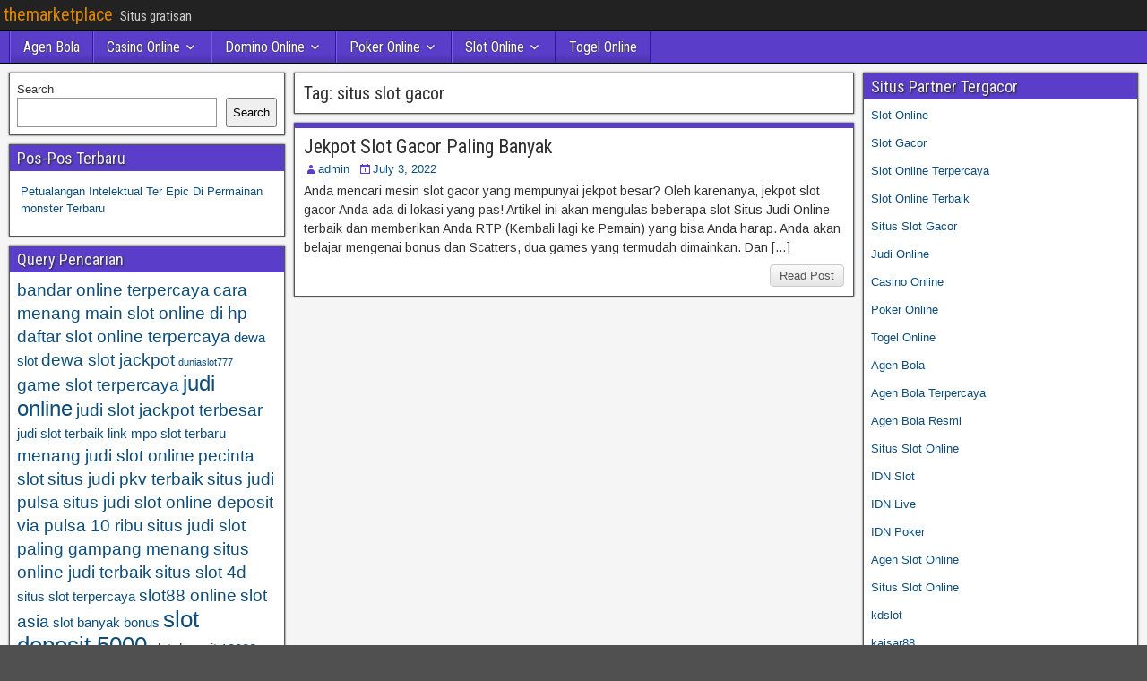

--- FILE ---
content_type: text/html; charset=UTF-8
request_url: https://themarketplacemw.com/tag/situs-slot-gacor/
body_size: 10012
content:
<!DOCTYPE html>
<html lang="en">
<head>
<meta charset="UTF-8" />
<meta name="viewport" content="initial-scale=1.0" />
<meta name='robots' content='index, follow, max-image-preview:large, max-snippet:-1, max-video-preview:-1' />
	<style>img:is([sizes="auto" i], [sizes^="auto," i]) { contain-intrinsic-size: 3000px 1500px }</style>
	<link rel="profile" href="https://gmpg.org/xfn/11" />
<link rel="pingback" href="https://themarketplacemw.com/xmlrpc.php" />

	<!-- This site is optimized with the Yoast SEO plugin v26.8 - https://yoast.com/product/yoast-seo-wordpress/ -->
	<title>situs slot gacor Archives - themarketplace</title>
	<link rel="canonical" href="https://themarketplacemw.com/tag/situs-slot-gacor/" />
	<meta property="og:locale" content="en_US" />
	<meta property="og:type" content="article" />
	<meta property="og:title" content="situs slot gacor Archives - themarketplace" />
	<meta property="og:url" content="https://themarketplacemw.com/tag/situs-slot-gacor/" />
	<meta property="og:site_name" content="themarketplace" />
	<meta name="twitter:card" content="summary_large_image" />
	<script type="application/ld+json" class="yoast-schema-graph">{"@context":"https://schema.org","@graph":[{"@type":"CollectionPage","@id":"https://themarketplacemw.com/tag/situs-slot-gacor/","url":"https://themarketplacemw.com/tag/situs-slot-gacor/","name":"situs slot gacor Archives - themarketplace","isPartOf":{"@id":"https://themarketplacemw.com/#website"},"breadcrumb":{"@id":"https://themarketplacemw.com/tag/situs-slot-gacor/#breadcrumb"},"inLanguage":"en"},{"@type":"BreadcrumbList","@id":"https://themarketplacemw.com/tag/situs-slot-gacor/#breadcrumb","itemListElement":[{"@type":"ListItem","position":1,"name":"Home","item":"https://themarketplacemw.com/"},{"@type":"ListItem","position":2,"name":"situs slot gacor"}]},{"@type":"WebSite","@id":"https://themarketplacemw.com/#website","url":"https://themarketplacemw.com/","name":"themarketplace","description":"Situs gratisan","potentialAction":[{"@type":"SearchAction","target":{"@type":"EntryPoint","urlTemplate":"https://themarketplacemw.com/?s={search_term_string}"},"query-input":{"@type":"PropertyValueSpecification","valueRequired":true,"valueName":"search_term_string"}}],"inLanguage":"en"}]}</script>
	<!-- / Yoast SEO plugin. -->


<link rel='dns-prefetch' href='//fonts.googleapis.com' />
<link rel='dns-prefetch' href='//www.googletagmanager.com' />
<link rel="alternate" type="application/rss+xml" title="themarketplace &raquo; Feed" href="https://themarketplacemw.com/feed/" />
<link rel="alternate" type="application/rss+xml" title="themarketplace &raquo; Comments Feed" href="https://themarketplacemw.com/comments/feed/" />
<link rel="alternate" type="application/rss+xml" title="themarketplace &raquo; situs slot gacor Tag Feed" href="https://themarketplacemw.com/tag/situs-slot-gacor/feed/" />
<script type="text/javascript">
/* <![CDATA[ */
window._wpemojiSettings = {"baseUrl":"https:\/\/s.w.org\/images\/core\/emoji\/16.0.1\/72x72\/","ext":".png","svgUrl":"https:\/\/s.w.org\/images\/core\/emoji\/16.0.1\/svg\/","svgExt":".svg","source":{"concatemoji":"https:\/\/themarketplacemw.com\/wp-includes\/js\/wp-emoji-release.min.js?ver=6.8.3"}};
/*! This file is auto-generated */
!function(s,n){var o,i,e;function c(e){try{var t={supportTests:e,timestamp:(new Date).valueOf()};sessionStorage.setItem(o,JSON.stringify(t))}catch(e){}}function p(e,t,n){e.clearRect(0,0,e.canvas.width,e.canvas.height),e.fillText(t,0,0);var t=new Uint32Array(e.getImageData(0,0,e.canvas.width,e.canvas.height).data),a=(e.clearRect(0,0,e.canvas.width,e.canvas.height),e.fillText(n,0,0),new Uint32Array(e.getImageData(0,0,e.canvas.width,e.canvas.height).data));return t.every(function(e,t){return e===a[t]})}function u(e,t){e.clearRect(0,0,e.canvas.width,e.canvas.height),e.fillText(t,0,0);for(var n=e.getImageData(16,16,1,1),a=0;a<n.data.length;a++)if(0!==n.data[a])return!1;return!0}function f(e,t,n,a){switch(t){case"flag":return n(e,"\ud83c\udff3\ufe0f\u200d\u26a7\ufe0f","\ud83c\udff3\ufe0f\u200b\u26a7\ufe0f")?!1:!n(e,"\ud83c\udde8\ud83c\uddf6","\ud83c\udde8\u200b\ud83c\uddf6")&&!n(e,"\ud83c\udff4\udb40\udc67\udb40\udc62\udb40\udc65\udb40\udc6e\udb40\udc67\udb40\udc7f","\ud83c\udff4\u200b\udb40\udc67\u200b\udb40\udc62\u200b\udb40\udc65\u200b\udb40\udc6e\u200b\udb40\udc67\u200b\udb40\udc7f");case"emoji":return!a(e,"\ud83e\udedf")}return!1}function g(e,t,n,a){var r="undefined"!=typeof WorkerGlobalScope&&self instanceof WorkerGlobalScope?new OffscreenCanvas(300,150):s.createElement("canvas"),o=r.getContext("2d",{willReadFrequently:!0}),i=(o.textBaseline="top",o.font="600 32px Arial",{});return e.forEach(function(e){i[e]=t(o,e,n,a)}),i}function t(e){var t=s.createElement("script");t.src=e,t.defer=!0,s.head.appendChild(t)}"undefined"!=typeof Promise&&(o="wpEmojiSettingsSupports",i=["flag","emoji"],n.supports={everything:!0,everythingExceptFlag:!0},e=new Promise(function(e){s.addEventListener("DOMContentLoaded",e,{once:!0})}),new Promise(function(t){var n=function(){try{var e=JSON.parse(sessionStorage.getItem(o));if("object"==typeof e&&"number"==typeof e.timestamp&&(new Date).valueOf()<e.timestamp+604800&&"object"==typeof e.supportTests)return e.supportTests}catch(e){}return null}();if(!n){if("undefined"!=typeof Worker&&"undefined"!=typeof OffscreenCanvas&&"undefined"!=typeof URL&&URL.createObjectURL&&"undefined"!=typeof Blob)try{var e="postMessage("+g.toString()+"("+[JSON.stringify(i),f.toString(),p.toString(),u.toString()].join(",")+"));",a=new Blob([e],{type:"text/javascript"}),r=new Worker(URL.createObjectURL(a),{name:"wpTestEmojiSupports"});return void(r.onmessage=function(e){c(n=e.data),r.terminate(),t(n)})}catch(e){}c(n=g(i,f,p,u))}t(n)}).then(function(e){for(var t in e)n.supports[t]=e[t],n.supports.everything=n.supports.everything&&n.supports[t],"flag"!==t&&(n.supports.everythingExceptFlag=n.supports.everythingExceptFlag&&n.supports[t]);n.supports.everythingExceptFlag=n.supports.everythingExceptFlag&&!n.supports.flag,n.DOMReady=!1,n.readyCallback=function(){n.DOMReady=!0}}).then(function(){return e}).then(function(){var e;n.supports.everything||(n.readyCallback(),(e=n.source||{}).concatemoji?t(e.concatemoji):e.wpemoji&&e.twemoji&&(t(e.twemoji),t(e.wpemoji)))}))}((window,document),window._wpemojiSettings);
/* ]]> */
</script>
<style id='wp-emoji-styles-inline-css' type='text/css'>

	img.wp-smiley, img.emoji {
		display: inline !important;
		border: none !important;
		box-shadow: none !important;
		height: 1em !important;
		width: 1em !important;
		margin: 0 0.07em !important;
		vertical-align: -0.1em !important;
		background: none !important;
		padding: 0 !important;
	}
</style>
<link rel='stylesheet' id='wp-block-library-css' href='https://themarketplacemw.com/wp-includes/css/dist/block-library/style.min.css?ver=6.8.3' type='text/css' media='all' />
<style id='classic-theme-styles-inline-css' type='text/css'>
/*! This file is auto-generated */
.wp-block-button__link{color:#fff;background-color:#32373c;border-radius:9999px;box-shadow:none;text-decoration:none;padding:calc(.667em + 2px) calc(1.333em + 2px);font-size:1.125em}.wp-block-file__button{background:#32373c;color:#fff;text-decoration:none}
</style>
<style id='global-styles-inline-css' type='text/css'>
:root{--wp--preset--aspect-ratio--square: 1;--wp--preset--aspect-ratio--4-3: 4/3;--wp--preset--aspect-ratio--3-4: 3/4;--wp--preset--aspect-ratio--3-2: 3/2;--wp--preset--aspect-ratio--2-3: 2/3;--wp--preset--aspect-ratio--16-9: 16/9;--wp--preset--aspect-ratio--9-16: 9/16;--wp--preset--color--black: #000000;--wp--preset--color--cyan-bluish-gray: #abb8c3;--wp--preset--color--white: #ffffff;--wp--preset--color--pale-pink: #f78da7;--wp--preset--color--vivid-red: #cf2e2e;--wp--preset--color--luminous-vivid-orange: #ff6900;--wp--preset--color--luminous-vivid-amber: #fcb900;--wp--preset--color--light-green-cyan: #7bdcb5;--wp--preset--color--vivid-green-cyan: #00d084;--wp--preset--color--pale-cyan-blue: #8ed1fc;--wp--preset--color--vivid-cyan-blue: #0693e3;--wp--preset--color--vivid-purple: #9b51e0;--wp--preset--gradient--vivid-cyan-blue-to-vivid-purple: linear-gradient(135deg,rgba(6,147,227,1) 0%,rgb(155,81,224) 100%);--wp--preset--gradient--light-green-cyan-to-vivid-green-cyan: linear-gradient(135deg,rgb(122,220,180) 0%,rgb(0,208,130) 100%);--wp--preset--gradient--luminous-vivid-amber-to-luminous-vivid-orange: linear-gradient(135deg,rgba(252,185,0,1) 0%,rgba(255,105,0,1) 100%);--wp--preset--gradient--luminous-vivid-orange-to-vivid-red: linear-gradient(135deg,rgba(255,105,0,1) 0%,rgb(207,46,46) 100%);--wp--preset--gradient--very-light-gray-to-cyan-bluish-gray: linear-gradient(135deg,rgb(238,238,238) 0%,rgb(169,184,195) 100%);--wp--preset--gradient--cool-to-warm-spectrum: linear-gradient(135deg,rgb(74,234,220) 0%,rgb(151,120,209) 20%,rgb(207,42,186) 40%,rgb(238,44,130) 60%,rgb(251,105,98) 80%,rgb(254,248,76) 100%);--wp--preset--gradient--blush-light-purple: linear-gradient(135deg,rgb(255,206,236) 0%,rgb(152,150,240) 100%);--wp--preset--gradient--blush-bordeaux: linear-gradient(135deg,rgb(254,205,165) 0%,rgb(254,45,45) 50%,rgb(107,0,62) 100%);--wp--preset--gradient--luminous-dusk: linear-gradient(135deg,rgb(255,203,112) 0%,rgb(199,81,192) 50%,rgb(65,88,208) 100%);--wp--preset--gradient--pale-ocean: linear-gradient(135deg,rgb(255,245,203) 0%,rgb(182,227,212) 50%,rgb(51,167,181) 100%);--wp--preset--gradient--electric-grass: linear-gradient(135deg,rgb(202,248,128) 0%,rgb(113,206,126) 100%);--wp--preset--gradient--midnight: linear-gradient(135deg,rgb(2,3,129) 0%,rgb(40,116,252) 100%);--wp--preset--font-size--small: 13px;--wp--preset--font-size--medium: 20px;--wp--preset--font-size--large: 36px;--wp--preset--font-size--x-large: 42px;--wp--preset--spacing--20: 0.44rem;--wp--preset--spacing--30: 0.67rem;--wp--preset--spacing--40: 1rem;--wp--preset--spacing--50: 1.5rem;--wp--preset--spacing--60: 2.25rem;--wp--preset--spacing--70: 3.38rem;--wp--preset--spacing--80: 5.06rem;--wp--preset--shadow--natural: 6px 6px 9px rgba(0, 0, 0, 0.2);--wp--preset--shadow--deep: 12px 12px 50px rgba(0, 0, 0, 0.4);--wp--preset--shadow--sharp: 6px 6px 0px rgba(0, 0, 0, 0.2);--wp--preset--shadow--outlined: 6px 6px 0px -3px rgba(255, 255, 255, 1), 6px 6px rgba(0, 0, 0, 1);--wp--preset--shadow--crisp: 6px 6px 0px rgba(0, 0, 0, 1);}:where(.is-layout-flex){gap: 0.5em;}:where(.is-layout-grid){gap: 0.5em;}body .is-layout-flex{display: flex;}.is-layout-flex{flex-wrap: wrap;align-items: center;}.is-layout-flex > :is(*, div){margin: 0;}body .is-layout-grid{display: grid;}.is-layout-grid > :is(*, div){margin: 0;}:where(.wp-block-columns.is-layout-flex){gap: 2em;}:where(.wp-block-columns.is-layout-grid){gap: 2em;}:where(.wp-block-post-template.is-layout-flex){gap: 1.25em;}:where(.wp-block-post-template.is-layout-grid){gap: 1.25em;}.has-black-color{color: var(--wp--preset--color--black) !important;}.has-cyan-bluish-gray-color{color: var(--wp--preset--color--cyan-bluish-gray) !important;}.has-white-color{color: var(--wp--preset--color--white) !important;}.has-pale-pink-color{color: var(--wp--preset--color--pale-pink) !important;}.has-vivid-red-color{color: var(--wp--preset--color--vivid-red) !important;}.has-luminous-vivid-orange-color{color: var(--wp--preset--color--luminous-vivid-orange) !important;}.has-luminous-vivid-amber-color{color: var(--wp--preset--color--luminous-vivid-amber) !important;}.has-light-green-cyan-color{color: var(--wp--preset--color--light-green-cyan) !important;}.has-vivid-green-cyan-color{color: var(--wp--preset--color--vivid-green-cyan) !important;}.has-pale-cyan-blue-color{color: var(--wp--preset--color--pale-cyan-blue) !important;}.has-vivid-cyan-blue-color{color: var(--wp--preset--color--vivid-cyan-blue) !important;}.has-vivid-purple-color{color: var(--wp--preset--color--vivid-purple) !important;}.has-black-background-color{background-color: var(--wp--preset--color--black) !important;}.has-cyan-bluish-gray-background-color{background-color: var(--wp--preset--color--cyan-bluish-gray) !important;}.has-white-background-color{background-color: var(--wp--preset--color--white) !important;}.has-pale-pink-background-color{background-color: var(--wp--preset--color--pale-pink) !important;}.has-vivid-red-background-color{background-color: var(--wp--preset--color--vivid-red) !important;}.has-luminous-vivid-orange-background-color{background-color: var(--wp--preset--color--luminous-vivid-orange) !important;}.has-luminous-vivid-amber-background-color{background-color: var(--wp--preset--color--luminous-vivid-amber) !important;}.has-light-green-cyan-background-color{background-color: var(--wp--preset--color--light-green-cyan) !important;}.has-vivid-green-cyan-background-color{background-color: var(--wp--preset--color--vivid-green-cyan) !important;}.has-pale-cyan-blue-background-color{background-color: var(--wp--preset--color--pale-cyan-blue) !important;}.has-vivid-cyan-blue-background-color{background-color: var(--wp--preset--color--vivid-cyan-blue) !important;}.has-vivid-purple-background-color{background-color: var(--wp--preset--color--vivid-purple) !important;}.has-black-border-color{border-color: var(--wp--preset--color--black) !important;}.has-cyan-bluish-gray-border-color{border-color: var(--wp--preset--color--cyan-bluish-gray) !important;}.has-white-border-color{border-color: var(--wp--preset--color--white) !important;}.has-pale-pink-border-color{border-color: var(--wp--preset--color--pale-pink) !important;}.has-vivid-red-border-color{border-color: var(--wp--preset--color--vivid-red) !important;}.has-luminous-vivid-orange-border-color{border-color: var(--wp--preset--color--luminous-vivid-orange) !important;}.has-luminous-vivid-amber-border-color{border-color: var(--wp--preset--color--luminous-vivid-amber) !important;}.has-light-green-cyan-border-color{border-color: var(--wp--preset--color--light-green-cyan) !important;}.has-vivid-green-cyan-border-color{border-color: var(--wp--preset--color--vivid-green-cyan) !important;}.has-pale-cyan-blue-border-color{border-color: var(--wp--preset--color--pale-cyan-blue) !important;}.has-vivid-cyan-blue-border-color{border-color: var(--wp--preset--color--vivid-cyan-blue) !important;}.has-vivid-purple-border-color{border-color: var(--wp--preset--color--vivid-purple) !important;}.has-vivid-cyan-blue-to-vivid-purple-gradient-background{background: var(--wp--preset--gradient--vivid-cyan-blue-to-vivid-purple) !important;}.has-light-green-cyan-to-vivid-green-cyan-gradient-background{background: var(--wp--preset--gradient--light-green-cyan-to-vivid-green-cyan) !important;}.has-luminous-vivid-amber-to-luminous-vivid-orange-gradient-background{background: var(--wp--preset--gradient--luminous-vivid-amber-to-luminous-vivid-orange) !important;}.has-luminous-vivid-orange-to-vivid-red-gradient-background{background: var(--wp--preset--gradient--luminous-vivid-orange-to-vivid-red) !important;}.has-very-light-gray-to-cyan-bluish-gray-gradient-background{background: var(--wp--preset--gradient--very-light-gray-to-cyan-bluish-gray) !important;}.has-cool-to-warm-spectrum-gradient-background{background: var(--wp--preset--gradient--cool-to-warm-spectrum) !important;}.has-blush-light-purple-gradient-background{background: var(--wp--preset--gradient--blush-light-purple) !important;}.has-blush-bordeaux-gradient-background{background: var(--wp--preset--gradient--blush-bordeaux) !important;}.has-luminous-dusk-gradient-background{background: var(--wp--preset--gradient--luminous-dusk) !important;}.has-pale-ocean-gradient-background{background: var(--wp--preset--gradient--pale-ocean) !important;}.has-electric-grass-gradient-background{background: var(--wp--preset--gradient--electric-grass) !important;}.has-midnight-gradient-background{background: var(--wp--preset--gradient--midnight) !important;}.has-small-font-size{font-size: var(--wp--preset--font-size--small) !important;}.has-medium-font-size{font-size: var(--wp--preset--font-size--medium) !important;}.has-large-font-size{font-size: var(--wp--preset--font-size--large) !important;}.has-x-large-font-size{font-size: var(--wp--preset--font-size--x-large) !important;}
:where(.wp-block-post-template.is-layout-flex){gap: 1.25em;}:where(.wp-block-post-template.is-layout-grid){gap: 1.25em;}
:where(.wp-block-columns.is-layout-flex){gap: 2em;}:where(.wp-block-columns.is-layout-grid){gap: 2em;}
:root :where(.wp-block-pullquote){font-size: 1.5em;line-height: 1.6;}
</style>
<link rel='stylesheet' id='frontier-font-css' href='//fonts.googleapis.com/css?family=Roboto+Condensed%3A400%2C700%7CArimo%3A400%2C700&#038;ver=6.8.3' type='text/css' media='all' />
<link rel='stylesheet' id='genericons-css' href='https://themarketplacemw.com/wp-content/themes/frontier/includes/genericons/genericons.css?ver=1.3.3' type='text/css' media='all' />
<link rel='stylesheet' id='frontier-main-css' href='https://themarketplacemw.com/wp-content/themes/frontier/style.css?ver=1.3.3' type='text/css' media='all' />
<link rel='stylesheet' id='frontier-responsive-css' href='https://themarketplacemw.com/wp-content/themes/frontier/responsive.css?ver=1.3.3' type='text/css' media='all' />
<script type="text/javascript" src="https://themarketplacemw.com/wp-includes/js/jquery/jquery.min.js?ver=3.7.1" id="jquery-core-js"></script>
<script type="text/javascript" src="https://themarketplacemw.com/wp-includes/js/jquery/jquery-migrate.min.js?ver=3.4.1" id="jquery-migrate-js"></script>
<link rel="https://api.w.org/" href="https://themarketplacemw.com/wp-json/" /><link rel="alternate" title="JSON" type="application/json" href="https://themarketplacemw.com/wp-json/wp/v2/tags/306" /><link rel="EditURI" type="application/rsd+xml" title="RSD" href="https://themarketplacemw.com/xmlrpc.php?rsd" />
<meta name="generator" content="WordPress 6.8.3" />
<meta name="generator" content="Site Kit by Google 1.170.0" />
<meta property="Frontier Theme" content="1.3.3" />
<style type="text/css" media="screen">
	#container 	{width: 1400px;}
	#header 	{min-height: 0px;}
	#content 	{width: 50%;}
	#sidebar-left 	{width: 25%;}
	#sidebar-right 	{width: 25%;}
</style>

<style type="text/css" media="screen">
	.page-template-page-cs-php #content, .page-template-page-sc-php #content {width: 65%;}
	.page-template-page-cs-php #sidebar-left, .page-template-page-sc-php #sidebar-left,
	.page-template-page-cs-php #sidebar-right, .page-template-page-sc-php #sidebar-right {width: 35%;}
	.page-template-page-scs-php #content {width: 50%;}
	.page-template-page-scs-php #sidebar-left {width: 25%;}
	.page-template-page-scs-php #sidebar-right {width: 25%;}
</style>

<style type="text/css" media="screen">
	#header {background-color:#FFFFFF;}
	#nav-main {background-color:#5a3ec9;}
	#nav-main .nav-main {border-left: 1px solid #3216a1; border-right: 1px solid #785ce7;}
	#nav-main .nav-main > li, #nav-main .nav-main > ul > .page_item {border-left: 1px solid #785ce7; border-right: 1px solid #3216a1;}
	#top-bar {background-color:#222222;}
	#bottom-bar {background-color:#222222;}
	#main {background-color:#F5F5F5;}
	.blog-view, .single-view, .author-info, .archive-info, .form-404 {background-color:#FFFFFF;}
	.blog-view.sticky {background-color:#FFDC8A;}
	.frontier-widget {background-color:#FFFFFF;}
	.blog-view, .comment-author-admin > .comment-body, .bypostauthor > .comment-body {border-top: 6px solid #5a3ec9;}
	.page-nav > *, .comment-nav > *, .author-info .title, .comment-reply-link, .widget-title,
	.widget_search .search-submit, .widget_calendar caption {background-color:#5a3ec9;}
	.genericon {color:#5a3ec9;}
	a {color:#0E4D7A;}
	a:hover {color:#0000EE;}
</style>

<style type="text/css" id="custom-background-css">
body.custom-background { background-image: url("https://themarketplacemw.com/wp-content/themes/frontier/images/honeycomb.png"); background-position: left top; background-size: auto; background-repeat: repeat; background-attachment: scroll; }
</style>
	<link rel="alternate" type="application/rss+xml" title="RSS" href="https://themarketplacemw.com/rsslatest.xml" /></head>

<body class="archive tag tag-situs-slot-gacor tag-306 custom-background wp-theme-frontier">
	
	
<div id="container" class="cf" itemscope itemtype="http://schema.org/WebPage">
	
			
		<div id="top-bar" class="cf">
			
			<div id="top-bar-info">
														<h1 id="site-title"><a href="https://themarketplacemw.com/">themarketplace</a></h1>				
									<span id="site-description">Situs gratisan</span>
							</div>

			
					</div>
	
			<div id="header" class="cf" itemscope itemtype="http://schema.org/WPHeader" role="banner">
			
			
			
					</div>
	
			
		<nav id="nav-main" class="cf drop" itemscope itemtype="http://schema.org/SiteNavigationElement" role="navigation" aria-label="Main Menu">
			
							<button class="drop-toggle"><span class="genericon genericon-menu"></span></button>
			
			<ul id="menu-home" class="nav-main"><li id="menu-item-703" class="menu-item menu-item-type-taxonomy menu-item-object-category menu-item-703"><a href="https://themarketplacemw.com/category/agen-bola/">Agen Bola</a></li>
<li id="menu-item-704" class="menu-item menu-item-type-taxonomy menu-item-object-category menu-item-has-children menu-item-704"><a href="https://themarketplacemw.com/category/casino-online/">Casino Online</a>
<ul class="sub-menu">
	<li id="menu-item-716" class="menu-item menu-item-type-custom menu-item-object-custom menu-item-716"><a href="https://154.26.133.205/">areaslots</a></li>
	<li id="menu-item-719" class="menu-item menu-item-type-custom menu-item-object-custom menu-item-719"><a href="http://139.59.244.3/">betslot88</a></li>
</ul>
</li>
<li id="menu-item-705" class="menu-item menu-item-type-taxonomy menu-item-object-category menu-item-has-children menu-item-705"><a href="https://themarketplacemw.com/category/domino-online/">Domino Online</a>
<ul class="sub-menu">
	<li id="menu-item-724" class="menu-item menu-item-type-custom menu-item-object-custom menu-item-724"><a href="http://209.97.162.9/">asiahoki</a></li>
	<li id="menu-item-726" class="menu-item menu-item-type-custom menu-item-object-custom menu-item-726"><a href="http://128.199.65.143/">gg88</a></li>
	<li id="menu-item-733" class="menu-item menu-item-type-custom menu-item-object-custom menu-item-733"><a href="http://139.59.96.169/">nagahoki</a></li>
</ul>
</li>
<li id="menu-item-706" class="menu-item menu-item-type-taxonomy menu-item-object-category menu-item-has-children menu-item-706"><a href="https://themarketplacemw.com/category/poker-online/">Poker Online</a>
<ul class="sub-menu">
	<li id="menu-item-720" class="menu-item menu-item-type-custom menu-item-object-custom menu-item-720"><a href="http://167.71.220.95/">rajapoker</a></li>
</ul>
</li>
<li id="menu-item-707" class="menu-item menu-item-type-taxonomy menu-item-object-category menu-item-has-children menu-item-707"><a href="https://themarketplacemw.com/category/slot-online/">Slot Online</a>
<ul class="sub-menu">
	<li id="menu-item-723" class="menu-item menu-item-type-custom menu-item-object-custom menu-item-723"><a href="http://178.128.88.84/">garudagame</a></li>
	<li id="menu-item-725" class="menu-item menu-item-type-custom menu-item-object-custom menu-item-725"><a href="http://46.101.208.185/">psgslot</a></li>
	<li id="menu-item-727" class="menu-item menu-item-type-custom menu-item-object-custom menu-item-727"><a href="http://159.223.56.131/">megawin</a></li>
	<li id="menu-item-728" class="menu-item menu-item-type-custom menu-item-object-custom menu-item-728"><a href="http://68.183.233.231/">megaslot</a></li>
	<li id="menu-item-729" class="menu-item menu-item-type-custom menu-item-object-custom menu-item-729"><a href="http://165.22.109.2/">alibabaslot</a></li>
	<li id="menu-item-730" class="menu-item menu-item-type-custom menu-item-object-custom menu-item-730"><a href="http://143.198.218.164/">eslot</a></li>
	<li id="menu-item-734" class="menu-item menu-item-type-custom menu-item-object-custom menu-item-734"><a href="http://178.128.63.217/">slotbet88</a></li>
	<li id="menu-item-736" class="menu-item menu-item-type-custom menu-item-object-custom menu-item-736"><a href="http://159.65.134.188/">mediaslot</a></li>
</ul>
</li>
<li id="menu-item-708" class="menu-item menu-item-type-taxonomy menu-item-object-category menu-item-708"><a href="https://themarketplacemw.com/category/togel-online/">Togel Online</a></li>
</ul>
					</nav>
	
	
<div id="main" class="col-scs cf">

<div id="content" class="cf"  role="main">

	
			<div class="archive-info">
			<h3 class="archive-title">Tag: <span>situs slot gacor</span></h3>		</div>
	
	
	
					
<article id="post-534" class="blog-view post-534 post type-post status-publish format-standard hentry category-slot-online tag-agen-slot-gacor tag-bonus-slot-gacor tag-cara-mudah-mendapatkan-jekpot-slot-gacor tag-e1 tag-game-slot-paling-populer tag-igaming tag-jekpot-permainan-slot tag-paylines tag-permainan-slot-mudah-jekpot tag-putaran-gratis-slot tag-rtp-slot tag-scatters tag-situs-judi-slot-online-paling-dipercaya tag-situs-rtp-paling-tinggi tag-situs-slot-gacor tag-situs-slot-gacor-terbaru tag-slot-deposit tag-slot-gacor tag-yggdrasil">

<header class="entry-header cf">
		<h2 class="entry-title" itemprop="headline" ><a href="https://themarketplacemw.com/jekpot-slot-gacor-paling-banyak/">Jekpot Slot Gacor Paling Banyak</a></h2>
	</header>

<div class="entry-byline cf">
	
			<div class="entry-author author vcard" itemprop="author" itemscope itemtype="http://schema.org/Person">
						<i class="genericon genericon-user"></i><a class="url fn" href="https://themarketplacemw.com" itemprop="name">admin</a>
		</div>
	
			<div class="entry-date" itemprop="datePublished" >
			<i class="genericon genericon-day"></i><a class="updated" href="https://themarketplacemw.com/jekpot-slot-gacor-paling-banyak/">July 3, 2022</a>
		</div>
	
	
	
	
	</div>

<div class="entry-content cf" itemprop="text" >
	
	
		<div class="entry-excerpt"><p>Anda mencari mesin slot gacor yang mempunyai jekpot besar? Oleh karenanya, jekpot slot gacor Anda ada di lokasi yang pas! Artikel ini akan mengulas beberapa slot Situs Judi Online terbaik dan memberikan Anda RTP (Kembali lagi ke Pemain) yang bisa Anda harap. Anda akan belajar mengenai bonus dan Scatters, dua games yang termudah dimainkan. Dan [&hellip;]</p>
</div>

	
	
	</div>

<footer class="entry-footer cf">
	
	
					<a href="https://themarketplacemw.com/jekpot-slot-gacor-paling-banyak/" class="continue-reading">
								Read Post			</a>
		
	
	
	
	</footer>

</article>		
	
	
			<div class="blog-nav cf">
							<div class="link-prev"></div><div class="link-next"></div>					</div>
	
	
</div>

<div id="sidebar-left" class="sidebar cf" itemscope itemtype="http://schema.org/WPSideBar" role="complementary" aria-label="Sidebar Left">
		<aside id="widgets-wrap-sidebar-left">

					<section id="block-2" class="widget-sidebar frontier-widget widget_block widget_search"><form role="search" method="get" action="https://themarketplacemw.com/" class="wp-block-search__button-outside wp-block-search__text-button wp-block-search"    ><label class="wp-block-search__label" for="wp-block-search__input-1" >Search</label><div class="wp-block-search__inside-wrapper " ><input class="wp-block-search__input" id="wp-block-search__input-1" placeholder="" value="" type="search" name="s" required /><button aria-label="Search" class="wp-block-search__button wp-element-button" type="submit" >Search</button></div></form></section>
		<section id="recent-posts-3" class="widget-sidebar frontier-widget widget_recent_entries">
		<h2 class="widget-title">Pos-Pos Terbaru</h2>
		<ul>
											<li>
					<a href="https://themarketplacemw.com/petualangan-intelektual-ter-epic-di-permainan-monster-terbaru/">Petualangan Intelektual Ter Epic Di Permainan monster Terbaru</a>
									</li>
					</ul>

		</section><section id="tag_cloud-2" class="widget-sidebar frontier-widget widget_tag_cloud"><h2 class="widget-title">Query Pencarian</h2><div class="tagcloud"><a href="https://themarketplacemw.com/tag/bandar-online-terpercaya/" class="tag-cloud-link tag-link-99 tag-link-position-1" style="font-size: 13.923076923077pt;" aria-label="bandar online terpercaya (4 items)">bandar online terpercaya</a>
<a href="https://themarketplacemw.com/tag/cara-menang-main-slot-online-di-hp/" class="tag-cloud-link tag-link-103 tag-link-position-2" style="font-size: 13.923076923077pt;" aria-label="cara menang main slot online di hp (4 items)">cara menang main slot online di hp</a>
<a href="https://themarketplacemw.com/tag/daftar-slot-online-terpercaya/" class="tag-cloud-link tag-link-107 tag-link-position-3" style="font-size: 13.923076923077pt;" aria-label="daftar slot online terpercaya (4 items)">daftar slot online terpercaya</a>
<a href="https://themarketplacemw.com/tag/dewa-slot/" class="tag-cloud-link tag-link-300 tag-link-position-4" style="font-size: 11.230769230769pt;" aria-label="dewa slot (3 items)">dewa slot</a>
<a href="https://themarketplacemw.com/tag/dewa-slot-jackpot/" class="tag-cloud-link tag-link-109 tag-link-position-5" style="font-size: 13.923076923077pt;" aria-label="dewa slot jackpot (4 items)">dewa slot jackpot</a>
<a href="https://themarketplacemw.com/tag/duniaslot777/" class="tag-cloud-link tag-link-355 tag-link-position-6" style="font-size: 8pt;" aria-label="duniaslot777 (2 items)">duniaslot777</a>
<a href="https://themarketplacemw.com/tag/game-slot-terpercaya/" class="tag-cloud-link tag-link-111 tag-link-position-7" style="font-size: 13.923076923077pt;" aria-label="game slot terpercaya (4 items)">game slot terpercaya</a>
<a href="https://themarketplacemw.com/tag/judi-online/" class="tag-cloud-link tag-link-52 tag-link-position-8" style="font-size: 17.961538461538pt;" aria-label="judi online (6 items)">judi online</a>
<a href="https://themarketplacemw.com/tag/judi-slot-jackpot-terbesar/" class="tag-cloud-link tag-link-114 tag-link-position-9" style="font-size: 13.923076923077pt;" aria-label="judi slot jackpot terbesar (4 items)">judi slot jackpot terbesar</a>
<a href="https://themarketplacemw.com/tag/judi-slot-terbaik/" class="tag-cloud-link tag-link-115 tag-link-position-10" style="font-size: 11.230769230769pt;" aria-label="judi slot terbaik (3 items)">judi slot terbaik</a>
<a href="https://themarketplacemw.com/tag/link-mpo-slot-terbaru/" class="tag-cloud-link tag-link-116 tag-link-position-11" style="font-size: 11.230769230769pt;" aria-label="link mpo slot terbaru (3 items)">link mpo slot terbaru</a>
<a href="https://themarketplacemw.com/tag/menang-judi-slot-online/" class="tag-cloud-link tag-link-117 tag-link-position-12" style="font-size: 13.923076923077pt;" aria-label="menang judi slot online (4 items)">menang judi slot online</a>
<a href="https://themarketplacemw.com/tag/pecinta-slot/" class="tag-cloud-link tag-link-118 tag-link-position-13" style="font-size: 13.923076923077pt;" aria-label="pecinta slot (4 items)">pecinta slot</a>
<a href="https://themarketplacemw.com/tag/situs-judi-pkv-terbaik/" class="tag-cloud-link tag-link-120 tag-link-position-14" style="font-size: 13.923076923077pt;" aria-label="situs judi pkv terbaik (4 items)">situs judi pkv terbaik</a>
<a href="https://themarketplacemw.com/tag/situs-judi-pulsa/" class="tag-cloud-link tag-link-121 tag-link-position-15" style="font-size: 13.923076923077pt;" aria-label="situs judi pulsa (4 items)">situs judi pulsa</a>
<a href="https://themarketplacemw.com/tag/situs-judi-slot-online-deposit-via-pulsa-10-ribu/" class="tag-cloud-link tag-link-122 tag-link-position-16" style="font-size: 13.923076923077pt;" aria-label="situs judi slot online deposit via pulsa 10 ribu (4 items)">situs judi slot online deposit via pulsa 10 ribu</a>
<a href="https://themarketplacemw.com/tag/situs-judi-slot-paling-gampang-menang/" class="tag-cloud-link tag-link-124 tag-link-position-17" style="font-size: 13.923076923077pt;" aria-label="situs judi slot paling gampang menang (4 items)">situs judi slot paling gampang menang</a>
<a href="https://themarketplacemw.com/tag/situs-online-judi-terbaik/" class="tag-cloud-link tag-link-126 tag-link-position-18" style="font-size: 13.923076923077pt;" aria-label="situs online judi terbaik (4 items)">situs online judi terbaik</a>
<a href="https://themarketplacemw.com/tag/situs-slot-4d/" class="tag-cloud-link tag-link-127 tag-link-position-19" style="font-size: 13.923076923077pt;" aria-label="situs slot 4d (4 items)">situs slot 4d</a>
<a href="https://themarketplacemw.com/tag/situs-slot-terpercaya/" class="tag-cloud-link tag-link-297 tag-link-position-20" style="font-size: 11.230769230769pt;" aria-label="situs slot terpercaya (3 items)">situs slot terpercaya</a>
<a href="https://themarketplacemw.com/tag/slot88-online/" class="tag-cloud-link tag-link-132 tag-link-position-21" style="font-size: 13.923076923077pt;" aria-label="slot88 online (4 items)">slot88 online</a>
<a href="https://themarketplacemw.com/tag/slot-asia/" class="tag-cloud-link tag-link-129 tag-link-position-22" style="font-size: 13.923076923077pt;" aria-label="slot asia (4 items)">slot asia</a>
<a href="https://themarketplacemw.com/tag/slot-banyak-bonus/" class="tag-cloud-link tag-link-303 tag-link-position-23" style="font-size: 11.230769230769pt;" aria-label="slot banyak bonus (3 items)">slot banyak bonus</a>
<a href="https://themarketplacemw.com/tag/slot-deposit-5000/" class="tag-cloud-link tag-link-130 tag-link-position-24" style="font-size: 19.307692307692pt;" aria-label="slot deposit 5000 (7 items)">slot deposit 5000</a>
<a href="https://themarketplacemw.com/tag/slot-deposit-10000/" class="tag-cloud-link tag-link-302 tag-link-position-25" style="font-size: 11.230769230769pt;" aria-label="slot deposit 10000 (3 items)">slot deposit 10000</a>
<a href="https://themarketplacemw.com/tag/slot-deposit-murah/" class="tag-cloud-link tag-link-294 tag-link-position-26" style="font-size: 11.230769230769pt;" aria-label="slot Deposit Murah (3 items)">slot Deposit Murah</a>
<a href="https://themarketplacemw.com/tag/slot-gacor/" class="tag-cloud-link tag-link-301 tag-link-position-27" style="font-size: 13.923076923077pt;" aria-label="slot gacor (4 items)">slot gacor</a>
<a href="https://themarketplacemw.com/tag/slot-gampang-jackpot/" class="tag-cloud-link tag-link-253 tag-link-position-28" style="font-size: 16.076923076923pt;" aria-label="slot gampang jackpot (5 items)">slot gampang jackpot</a>
<a href="https://themarketplacemw.com/tag/slot-gampang-menang/" class="tag-cloud-link tag-link-298 tag-link-position-29" style="font-size: 11.230769230769pt;" aria-label="slot gampang menang (3 items)">slot gampang menang</a>
<a href="https://themarketplacemw.com/tag/slot-indonesia-online/" class="tag-cloud-link tag-link-299 tag-link-position-30" style="font-size: 11.230769230769pt;" aria-label="slot indonesia online (3 items)">slot indonesia online</a>
<a href="https://themarketplacemw.com/tag/slot-no-1-di-asia/" class="tag-cloud-link tag-link-295 tag-link-position-31" style="font-size: 11.230769230769pt;" aria-label="slot No.1 di Asia (3 items)">slot No.1 di Asia</a>
<a href="https://themarketplacemw.com/tag/slot-online/" class="tag-cloud-link tag-link-42 tag-link-position-32" style="font-size: 22pt;" aria-label="slot online (9 items)">slot online</a>
<a href="https://themarketplacemw.com/tag/slot-online-gacoe/" class="tag-cloud-link tag-link-305 tag-link-position-33" style="font-size: 11.230769230769pt;" aria-label="slot online gacoe (3 items)">slot online gacoe</a>
<a href="https://themarketplacemw.com/tag/slot-online-indonesia/" class="tag-cloud-link tag-link-287 tag-link-position-34" style="font-size: 11.230769230769pt;" aria-label="slot online indonesia (3 items)">slot online indonesia</a>
<a href="https://themarketplacemw.com/tag/slot-online-terbaik/" class="tag-cloud-link tag-link-260 tag-link-position-35" style="font-size: 11.230769230769pt;" aria-label="slot online terbaik (3 items)">slot online terbaik</a>
<a href="https://themarketplacemw.com/tag/slot-online-terpercaya/" class="tag-cloud-link tag-link-304 tag-link-position-36" style="font-size: 11.230769230769pt;" aria-label="slot online terpercaya (3 items)">slot online terpercaya</a>
<a href="https://themarketplacemw.com/tag/slot-terpercaya/" class="tag-cloud-link tag-link-293 tag-link-position-37" style="font-size: 11.230769230769pt;" aria-label="slot Terpercaya (3 items)">slot Terpercaya</a>
<a href="https://themarketplacemw.com/tag/supercuan/" class="tag-cloud-link tag-link-541 tag-link-position-38" style="font-size: 8pt;" aria-label="supercuan (2 items)">supercuan</a>
<a href="https://themarketplacemw.com/tag/tembak-ikan-online-uang-asli/" class="tag-cloud-link tag-link-266 tag-link-position-39" style="font-size: 8pt;" aria-label="tembak ikan online uang asli (2 items)">tembak ikan online uang asli</a>
<a href="https://themarketplacemw.com/tag/tobabet4d/" class="tag-cloud-link tag-link-267 tag-link-position-40" style="font-size: 8pt;" aria-label="tobabet4d (2 items)">tobabet4d</a>
<a href="https://themarketplacemw.com/tag/togel62-slot/" class="tag-cloud-link tag-link-269 tag-link-position-41" style="font-size: 8pt;" aria-label="togel62 slot (2 items)">togel62 slot</a>
<a href="https://themarketplacemw.com/tag/togel-idn/" class="tag-cloud-link tag-link-268 tag-link-position-42" style="font-size: 8pt;" aria-label="togel idn (2 items)">togel idn</a>
<a href="https://themarketplacemw.com/tag/tokyo-slot88/" class="tag-cloud-link tag-link-133 tag-link-position-43" style="font-size: 13.923076923077pt;" aria-label="tokyo slot88 (4 items)">tokyo slot88</a>
<a href="https://themarketplacemw.com/tag/winplay188-slots-deposit-pulsa/" class="tag-cloud-link tag-link-271 tag-link-position-44" style="font-size: 8pt;" aria-label="winplay188 slots deposit pulsa (2 items)">winplay188 slots deposit pulsa</a>
<a href="https://themarketplacemw.com/tag/xl-slot-888/" class="tag-cloud-link tag-link-272 tag-link-position-45" style="font-size: 8pt;" aria-label="xl slot 888 (2 items)">xl slot 888</a></div>
</section>		
	</aside>
	</div><div id="sidebar-right" class="sidebar cf" itemscope itemtype="http://schema.org/WPSideBar" role="complementary" aria-label="Sidebar Right">
		<aside id="widgets-wrap-sidebar-right">

					<section id="custom_html-3" class="widget_text widget-sidebar frontier-widget widget_custom_html"><h2 class="widget-title">Situs Partner Tergacor</h2><div class="textwidget custom-html-widget"><p><a href="https://themarketplacemw.com/">Slot Online</a></p>
<p><a href="https://themarketplacemw.com/">Slot Gacor</a></p>
<p><a href="https://themarketplacemw.com/">Slot Online Terpercaya</a></p>
<p><a href="https://themarketplacemw.com/">Slot Online Terbaik</a></p>
<p><a href="https://themarketplacemw.com/">Situs Slot Gacor</a></p>
<p><a href="https://themarketplacemw.com/">Judi Online</a></p>
<p><a href="https://themarketplacemw.com/">Casino Online</a></p>
<p><a href="https://themarketplacemw.com/">Poker Online</a></p>
<p><a href="https://themarketplacemw.com/">Togel Online</a></p>
<p><a href="https://themarketplacemw.com/">Agen Bola</a></p>
<p><a href="https://themarketplacemw.com/">Agen Bola Terpercaya</a></p>
<p><a href="https://themarketplacemw.com/">Agen Bola Resmi</a></p>
<p><a href="https://themarketplacemw.com/">Situs Slot Online</a></p>
<p><a href="https://themarketplacemw.com/">IDN Slot</a></p>
<p><a href="https://themarketplacemw.com/">IDN Live</a></p>
<p><a href="https://themarketplacemw.com/">IDN Poker</a></p>
<p><a href="https://themarketplacemw.com/">Agen Slot Online</a></p>
<p><a href="https://themarketplacemw.com/">Situs Slot Online</a></p>
<p><a href="https://kdslot.org" target="_blank">kdslot</a></p>
<p><a href="https://kaisar88.org" target="_blank">kaisar88</a></p>
<p><a href="https://68.183.238.49" target="_blank">Asiabet</a></p>
<p><a href="https://asiabet88.org" target="_blank">asiabet88</a></p>
<p><a href="http://206.189.83.86" target="_blank">asiaslot</a></p>
<p><a href="https://slotasiabet.id/" target="_blank">slotasiabet</a></p>
<p><a href="http://159.223.94.79" target="_blank">casino88</a></p>
<p><a href="http://134.209.99.23" target="_blank">asia88</a></p>
<p><a href="http://209.97.162.9" target="_blank">asiahoki</a></p></div></section><section id="tag_cloud-3" class="widget-sidebar frontier-widget widget_tag_cloud"><h2 class="widget-title">Tags</h2><div class="tagcloud"><a href="https://themarketplacemw.com/tag/bandar-online-terpercaya/" class="tag-cloud-link tag-link-99 tag-link-position-1" style="font-size: 13.923076923077pt;" aria-label="bandar online terpercaya (4 items)">bandar online terpercaya</a>
<a href="https://themarketplacemw.com/tag/cara-menang-main-slot-online-di-hp/" class="tag-cloud-link tag-link-103 tag-link-position-2" style="font-size: 13.923076923077pt;" aria-label="cara menang main slot online di hp (4 items)">cara menang main slot online di hp</a>
<a href="https://themarketplacemw.com/tag/daftar-slot-online-terpercaya/" class="tag-cloud-link tag-link-107 tag-link-position-3" style="font-size: 13.923076923077pt;" aria-label="daftar slot online terpercaya (4 items)">daftar slot online terpercaya</a>
<a href="https://themarketplacemw.com/tag/dewa-slot/" class="tag-cloud-link tag-link-300 tag-link-position-4" style="font-size: 11.230769230769pt;" aria-label="dewa slot (3 items)">dewa slot</a>
<a href="https://themarketplacemw.com/tag/dewa-slot-jackpot/" class="tag-cloud-link tag-link-109 tag-link-position-5" style="font-size: 13.923076923077pt;" aria-label="dewa slot jackpot (4 items)">dewa slot jackpot</a>
<a href="https://themarketplacemw.com/tag/duniaslot777/" class="tag-cloud-link tag-link-355 tag-link-position-6" style="font-size: 8pt;" aria-label="duniaslot777 (2 items)">duniaslot777</a>
<a href="https://themarketplacemw.com/tag/game-slot-terpercaya/" class="tag-cloud-link tag-link-111 tag-link-position-7" style="font-size: 13.923076923077pt;" aria-label="game slot terpercaya (4 items)">game slot terpercaya</a>
<a href="https://themarketplacemw.com/tag/judi-online/" class="tag-cloud-link tag-link-52 tag-link-position-8" style="font-size: 17.961538461538pt;" aria-label="judi online (6 items)">judi online</a>
<a href="https://themarketplacemw.com/tag/judi-slot-jackpot-terbesar/" class="tag-cloud-link tag-link-114 tag-link-position-9" style="font-size: 13.923076923077pt;" aria-label="judi slot jackpot terbesar (4 items)">judi slot jackpot terbesar</a>
<a href="https://themarketplacemw.com/tag/judi-slot-terbaik/" class="tag-cloud-link tag-link-115 tag-link-position-10" style="font-size: 11.230769230769pt;" aria-label="judi slot terbaik (3 items)">judi slot terbaik</a>
<a href="https://themarketplacemw.com/tag/link-mpo-slot-terbaru/" class="tag-cloud-link tag-link-116 tag-link-position-11" style="font-size: 11.230769230769pt;" aria-label="link mpo slot terbaru (3 items)">link mpo slot terbaru</a>
<a href="https://themarketplacemw.com/tag/menang-judi-slot-online/" class="tag-cloud-link tag-link-117 tag-link-position-12" style="font-size: 13.923076923077pt;" aria-label="menang judi slot online (4 items)">menang judi slot online</a>
<a href="https://themarketplacemw.com/tag/pecinta-slot/" class="tag-cloud-link tag-link-118 tag-link-position-13" style="font-size: 13.923076923077pt;" aria-label="pecinta slot (4 items)">pecinta slot</a>
<a href="https://themarketplacemw.com/tag/situs-judi-pkv-terbaik/" class="tag-cloud-link tag-link-120 tag-link-position-14" style="font-size: 13.923076923077pt;" aria-label="situs judi pkv terbaik (4 items)">situs judi pkv terbaik</a>
<a href="https://themarketplacemw.com/tag/situs-judi-pulsa/" class="tag-cloud-link tag-link-121 tag-link-position-15" style="font-size: 13.923076923077pt;" aria-label="situs judi pulsa (4 items)">situs judi pulsa</a>
<a href="https://themarketplacemw.com/tag/situs-judi-slot-online-deposit-via-pulsa-10-ribu/" class="tag-cloud-link tag-link-122 tag-link-position-16" style="font-size: 13.923076923077pt;" aria-label="situs judi slot online deposit via pulsa 10 ribu (4 items)">situs judi slot online deposit via pulsa 10 ribu</a>
<a href="https://themarketplacemw.com/tag/situs-judi-slot-paling-gampang-menang/" class="tag-cloud-link tag-link-124 tag-link-position-17" style="font-size: 13.923076923077pt;" aria-label="situs judi slot paling gampang menang (4 items)">situs judi slot paling gampang menang</a>
<a href="https://themarketplacemw.com/tag/situs-online-judi-terbaik/" class="tag-cloud-link tag-link-126 tag-link-position-18" style="font-size: 13.923076923077pt;" aria-label="situs online judi terbaik (4 items)">situs online judi terbaik</a>
<a href="https://themarketplacemw.com/tag/situs-slot-4d/" class="tag-cloud-link tag-link-127 tag-link-position-19" style="font-size: 13.923076923077pt;" aria-label="situs slot 4d (4 items)">situs slot 4d</a>
<a href="https://themarketplacemw.com/tag/situs-slot-terpercaya/" class="tag-cloud-link tag-link-297 tag-link-position-20" style="font-size: 11.230769230769pt;" aria-label="situs slot terpercaya (3 items)">situs slot terpercaya</a>
<a href="https://themarketplacemw.com/tag/slot88-online/" class="tag-cloud-link tag-link-132 tag-link-position-21" style="font-size: 13.923076923077pt;" aria-label="slot88 online (4 items)">slot88 online</a>
<a href="https://themarketplacemw.com/tag/slot-asia/" class="tag-cloud-link tag-link-129 tag-link-position-22" style="font-size: 13.923076923077pt;" aria-label="slot asia (4 items)">slot asia</a>
<a href="https://themarketplacemw.com/tag/slot-banyak-bonus/" class="tag-cloud-link tag-link-303 tag-link-position-23" style="font-size: 11.230769230769pt;" aria-label="slot banyak bonus (3 items)">slot banyak bonus</a>
<a href="https://themarketplacemw.com/tag/slot-deposit-5000/" class="tag-cloud-link tag-link-130 tag-link-position-24" style="font-size: 19.307692307692pt;" aria-label="slot deposit 5000 (7 items)">slot deposit 5000</a>
<a href="https://themarketplacemw.com/tag/slot-deposit-10000/" class="tag-cloud-link tag-link-302 tag-link-position-25" style="font-size: 11.230769230769pt;" aria-label="slot deposit 10000 (3 items)">slot deposit 10000</a>
<a href="https://themarketplacemw.com/tag/slot-deposit-murah/" class="tag-cloud-link tag-link-294 tag-link-position-26" style="font-size: 11.230769230769pt;" aria-label="slot Deposit Murah (3 items)">slot Deposit Murah</a>
<a href="https://themarketplacemw.com/tag/slot-gacor/" class="tag-cloud-link tag-link-301 tag-link-position-27" style="font-size: 13.923076923077pt;" aria-label="slot gacor (4 items)">slot gacor</a>
<a href="https://themarketplacemw.com/tag/slot-gampang-jackpot/" class="tag-cloud-link tag-link-253 tag-link-position-28" style="font-size: 16.076923076923pt;" aria-label="slot gampang jackpot (5 items)">slot gampang jackpot</a>
<a href="https://themarketplacemw.com/tag/slot-gampang-menang/" class="tag-cloud-link tag-link-298 tag-link-position-29" style="font-size: 11.230769230769pt;" aria-label="slot gampang menang (3 items)">slot gampang menang</a>
<a href="https://themarketplacemw.com/tag/slot-indonesia-online/" class="tag-cloud-link tag-link-299 tag-link-position-30" style="font-size: 11.230769230769pt;" aria-label="slot indonesia online (3 items)">slot indonesia online</a>
<a href="https://themarketplacemw.com/tag/slot-no-1-di-asia/" class="tag-cloud-link tag-link-295 tag-link-position-31" style="font-size: 11.230769230769pt;" aria-label="slot No.1 di Asia (3 items)">slot No.1 di Asia</a>
<a href="https://themarketplacemw.com/tag/slot-online/" class="tag-cloud-link tag-link-42 tag-link-position-32" style="font-size: 22pt;" aria-label="slot online (9 items)">slot online</a>
<a href="https://themarketplacemw.com/tag/slot-online-gacoe/" class="tag-cloud-link tag-link-305 tag-link-position-33" style="font-size: 11.230769230769pt;" aria-label="slot online gacoe (3 items)">slot online gacoe</a>
<a href="https://themarketplacemw.com/tag/slot-online-indonesia/" class="tag-cloud-link tag-link-287 tag-link-position-34" style="font-size: 11.230769230769pt;" aria-label="slot online indonesia (3 items)">slot online indonesia</a>
<a href="https://themarketplacemw.com/tag/slot-online-terbaik/" class="tag-cloud-link tag-link-260 tag-link-position-35" style="font-size: 11.230769230769pt;" aria-label="slot online terbaik (3 items)">slot online terbaik</a>
<a href="https://themarketplacemw.com/tag/slot-online-terpercaya/" class="tag-cloud-link tag-link-304 tag-link-position-36" style="font-size: 11.230769230769pt;" aria-label="slot online terpercaya (3 items)">slot online terpercaya</a>
<a href="https://themarketplacemw.com/tag/slot-terpercaya/" class="tag-cloud-link tag-link-293 tag-link-position-37" style="font-size: 11.230769230769pt;" aria-label="slot Terpercaya (3 items)">slot Terpercaya</a>
<a href="https://themarketplacemw.com/tag/supercuan/" class="tag-cloud-link tag-link-541 tag-link-position-38" style="font-size: 8pt;" aria-label="supercuan (2 items)">supercuan</a>
<a href="https://themarketplacemw.com/tag/tembak-ikan-online-uang-asli/" class="tag-cloud-link tag-link-266 tag-link-position-39" style="font-size: 8pt;" aria-label="tembak ikan online uang asli (2 items)">tembak ikan online uang asli</a>
<a href="https://themarketplacemw.com/tag/tobabet4d/" class="tag-cloud-link tag-link-267 tag-link-position-40" style="font-size: 8pt;" aria-label="tobabet4d (2 items)">tobabet4d</a>
<a href="https://themarketplacemw.com/tag/togel62-slot/" class="tag-cloud-link tag-link-269 tag-link-position-41" style="font-size: 8pt;" aria-label="togel62 slot (2 items)">togel62 slot</a>
<a href="https://themarketplacemw.com/tag/togel-idn/" class="tag-cloud-link tag-link-268 tag-link-position-42" style="font-size: 8pt;" aria-label="togel idn (2 items)">togel idn</a>
<a href="https://themarketplacemw.com/tag/tokyo-slot88/" class="tag-cloud-link tag-link-133 tag-link-position-43" style="font-size: 13.923076923077pt;" aria-label="tokyo slot88 (4 items)">tokyo slot88</a>
<a href="https://themarketplacemw.com/tag/winplay188-slots-deposit-pulsa/" class="tag-cloud-link tag-link-271 tag-link-position-44" style="font-size: 8pt;" aria-label="winplay188 slots deposit pulsa (2 items)">winplay188 slots deposit pulsa</a>
<a href="https://themarketplacemw.com/tag/xl-slot-888/" class="tag-cloud-link tag-link-272 tag-link-position-45" style="font-size: 8pt;" aria-label="xl slot 888 (2 items)">xl slot 888</a></div>
</section><section id="custom_html-4" class="widget_text widget-sidebar frontier-widget widget_custom_html"><div class="textwidget custom-html-widget"><div style="display: none;">
<p><a href="http://188.166.238.12" target="_blank">ggslot</a></p>
<p><a href="https://154.26.133.205" target="_blank">areaslot</a></p>
<p><a href="http://139.59.244.3" target="_blank">betslot88</a></p>
<p><a href="http://178.128.88.84/" target="_blank">garudagame</a></p>
<p><a href="http://159.65.134.188" target="_blank">mediaslot</a></p>
<p><a href="http://178.128.63.217" target="_blank">slotbet88</a></p>
<p><a href="http://139.59.96.169" target="_blank">nagahoki</a></p>
<p><a href="http://159.223.56.131" target="_blank">megawin</a></p>
<p><a href="http://68.183.233.231" target="_blank">megaslot</a></p>
<p><a href="http://165.22.109.2" target="_blank">alibabaslot</a></p>
<p><a href="http://167.71.220.95" target="_blank">rajapoker</a></p>
<p><a href="http://128.199.65.143/" target="_blank">gg88</a></p>
<p><a href="http://46.101.208.185" target="_blank">psgslot</a></p>
</div></div></section><section id="custom_html-5" class="widget_text widget-sidebar frontier-widget widget_custom_html"><div class="textwidget custom-html-widget"><div style="display: none;">
HT <br>
<p><a href="http://191.101.3.29/" target="_blank">http://191.101.3.29</a></p>
<p><a href="http://191.101.3.144/" target="_blank">http://191.101.3.144</a></p>
<p><a href="http://179.61.188.5/" target="_blank">http://179.61.188.5</a></p>
<p><a href="http://179.61.188.147/" target="_blank">http://179.61.188.147</a></p>
<p><a href="http://191.101.229.69/" target="_blank">http://191.101.229.69</a></p>
DO team56<br>
<p><a href="http://178.128.51.122/" target="_blank">http://178.128.51.122</a></p>
<p><a href="http://139.59.235.166/" target="_blank">http://139.59.235.166</a></p>
<p><a href="http://143.198.89.198/" target="_blank">http://143.198.89.198</a></p>
<p><a href="http://68.183.188.227/" target="_blank">http://68.183.188.227</a></p>
<p><a href="http://128.199.73.232/" target="_blank">http://128.199.73.232</a></p>
<p><a href="http://68.183.224.59/" target="_blank">http://68.183.224.59</a></p>
<p><a href="http://157.245.145.11/" target="_blank">http://157.245.145.11</a></p>
<p><a href="http://157.245.205.87/" target="_blank">http://157.245.205.87</a></p>
<p><a href="http://174.138.27.101/" target="_blank">http://174.138.27.101</a></p>
<p><a href="http://188.166.227.21/" target="_blank">http://188.166.227.21</a></p>
DS <br>
<p><a href="http://103.161.185.89/" target="_blank">http://103.161.185.89</a></p>
<p><a href="http://103.161.185.129/" target="_blank">http://103.161.185.129</a></p>
<p><a href="http://103.181.183.172/" target="_blank">http://103.181.183.172</a></p>
<p><a href="http://103.181.183.17/" target="_blank">http://103.181.183.17</a></p>
<p><a href="http://103.181.183.185/" target="_blank">http://103.181.183.185</a></p>
<p><a href="http://103.161.185.74/" target="_blank">http://103.161.185.74</a></p>
<p><a href="http://103.181.183.189/" target="_blank">http://103.181.183.189</a></p>
<p><a href="http://103.161.185.164/" target="_blank">http://103.161.185.164</a></p>
</div></div></section>		
	</aside>
	</div></div>


<div id="bottom-bar" class="cf" role="contentinfo">
	
			<span id="bottom-bar-text">Situs Forum Games Online &copy; 2022</span>
	
					<span id="theme-link"><a href="https://themarketplacemw.com/">Forum Games Online</a></span>
	
	</div>

</div>


<script type="speculationrules">
{"prefetch":[{"source":"document","where":{"and":[{"href_matches":"\/*"},{"not":{"href_matches":["\/wp-*.php","\/wp-admin\/*","\/wp-content\/uploads\/*","\/wp-content\/*","\/wp-content\/plugins\/*","\/wp-content\/themes\/frontier\/*","\/*\\?(.+)"]}},{"not":{"selector_matches":"a[rel~=\"nofollow\"]"}},{"not":{"selector_matches":".no-prefetch, .no-prefetch a"}}]},"eagerness":"conservative"}]}
</script>
<script type="text/javascript">
jQuery(document).ready(function($) {
	$( '#nav-main .drop-toggle' ).click(function(){
		$( '#nav-main' ).toggleClass( 'dropped' );
	});
});
</script>
<script defer src="https://static.cloudflareinsights.com/beacon.min.js/vcd15cbe7772f49c399c6a5babf22c1241717689176015" integrity="sha512-ZpsOmlRQV6y907TI0dKBHq9Md29nnaEIPlkf84rnaERnq6zvWvPUqr2ft8M1aS28oN72PdrCzSjY4U6VaAw1EQ==" data-cf-beacon='{"version":"2024.11.0","token":"59f4361fc46d41d78c57e893aff19d9b","r":1,"server_timing":{"name":{"cfCacheStatus":true,"cfEdge":true,"cfExtPri":true,"cfL4":true,"cfOrigin":true,"cfSpeedBrain":true},"location_startswith":null}}' crossorigin="anonymous"></script>
</body>
</html>
<!--
Performance optimized by W3 Total Cache. Learn more: https://www.boldgrid.com/w3-total-cache/?utm_source=w3tc&utm_medium=footer_comment&utm_campaign=free_plugin


Served from: themarketplacemw.com @ 2026-01-25 07:58:23 by W3 Total Cache
-->